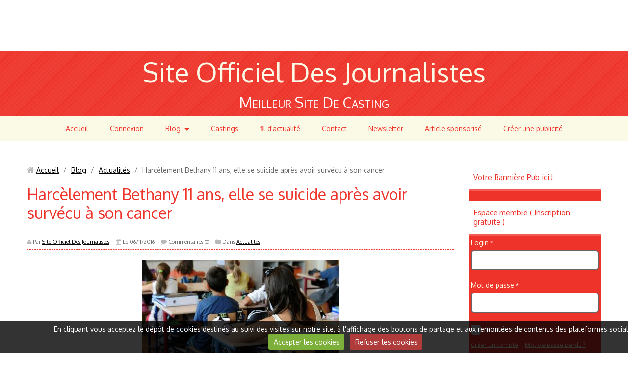

--- FILE ---
content_type: text/html; charset=UTF-8
request_url: https://www.siteofficieldesjournalistes.com/blog/actualite/harcelement-bethany-11-ans-elle-se-suicide-apres-avoir-survecu-a-son-cancer.html
body_size: 60496
content:
<!DOCTYPE html>
<html lang="fr">

    <head>
        <title>Harcèlement Bethany 11 ans, elle se suicide après avoir survécu à son cancer</title>
        
        <!-- easy_bootstrap / chili -->
<meta http-equiv="content-type" content="text/html; charset=utf-8">
  <link rel="alternate" type="application/rss+xml" href="https://www.siteofficieldesjournalistes.com/blog/do/rss.xml" />
  <meta name="twitter:title" content="Harcèlement Bethany 11 ans, elle se suicide après avoir survécu à son cancer"/>
  <meta property="og:title" content="Harcèlement Bethany 11 ans, elle se suicide après avoir survécu à son cancer"/>
  <meta property="og:url" content="https://www.siteofficieldesjournalistes.com/blog/actualite/harcelement-bethany-11-ans-elle-se-suicide-apres-avoir-survecu-a-son-cancer.html"/>
  <meta property="og:type" content="article"/>
  <meta name="description" content="Bethany Thompson, 11 ans s’est tuée à l’aide d’une arme à feu après des moqueries incessantes sur son sourire, séquelle de sa lutte contre le cancer."/>
  <meta name="twitter:description" content="Bethany Thompson, 11 ans s’est tuée à l’aide d’une arme à feu après des moqueries incessantes sur son sourire, séquelle de sa lutte contre le cancer."/>
  <meta property="og:description" content="Bethany Thompson, 11 ans s’est tuée à l’aide d’une arme à feu après des moqueries incessantes sur son sourire, séquelle de sa lutte contre le cancer."/>
  <meta name="keywords" content="Bethany Thompson,Harcèlement,école,lutte contre le cancer,moqueries,incessantes,"/>
  <link rel="image_src" href="https://www.siteofficieldesjournalistes.com/medias/images/bethany-thompson-1.jpeg"/>
  <meta property="og:image" content="https://www.siteofficieldesjournalistes.com/medias/images/bethany-thompson-1.jpeg"/>
  <meta name="twitter:image" content="https://www.siteofficieldesjournalistes.com/medias/images/bethany-thompson-1.jpeg"/>
  <meta name="twitter:card" content="summary_large_image"/>
  <link rel="canonical" href="https://www.siteofficieldesjournalistes.com/blog/actualite/harcelement-bethany-11-ans-elle-se-suicide-apres-avoir-survecu-a-son-cancer.html">

<meta name="msvalidate.01" content="5F3537B72D81F41909BF4C7EEE1160F7">

<meta name="google-site-verification" content="1kkV_ZtUE_u_dOSDdE81SphD-vRoG8GlCl2xScsVAaI">

<meta name="generator" content="e-monsite (e-monsite.com)">



<meta name="viewport" content="width=device-width, initial-scale=1.0, maximum-scale=1.0, user-scalable=no">
<!--[if IE]>
<meta http-equiv="X-UA-Compatible" content="IE=edge">
<![endif]-->

<link rel="icon" href="https://www.siteofficieldesjournalistes.com/medias/site/favicon/main-victoire-aplication-1.jpg">

<link rel="apple-touch-icon" sizes="114x114" href="https://www.siteofficieldesjournalistes.com/medias/site/mobilefavicon/main-5.jpg?fx=c_114_114" />
<link rel="apple-touch-icon" sizes="72x72" href="https://www.siteofficieldesjournalistes.com/medias/site/mobilefavicon/main-5.jpg?fx=c_72_72" />
<link rel="apple-touch-icon" href="https://www.siteofficieldesjournalistes.com/medias/site/mobilefavicon/main-5.jpg?fx=c_57_57" />
<link rel="apple-touch-icon-precomposed" href="https://www.siteofficieldesjournalistes.com/medias/site/mobilefavicon/main-5.jpg?fx=c_57_57" />



<meta name="google-site-verification" content="1kkV_ZtUE_u_dOSDdE81SphD-vRoG8GlCl2xScsVAaI" />



        <link href="https://fonts.googleapis.com/css?family=Oxygen&Electrolize:400,700&display=swap" rel="stylesheet">
        <link href="//www.siteofficieldesjournalistes.com/themes/combined.css?v=6_1543914175_229" rel="stylesheet">
        <!--[if IE 7]>
        <link href="//www.siteofficieldesjournalistes.com/medias/static/themes/bootstrap/css/font-awesome-ie7.min.css" rel="stylesheet">
        <![endif]-->
        
        <script src="//www.siteofficieldesjournalistes.com/themes/combined.js?v=6_1543914175_229"></script>

             <script src="//www.siteofficieldesjournalistes.com/medias/static/jqueryCuttr/jquery.cookie.js"></script>
    <script src="//www.siteofficieldesjournalistes.com/medias/static/jqueryCuttr/jquery.cookiecuttr.js"></script>
    <script>
    $(document).ready(function(){
        $.cookieCuttr({
            cookieNotificationLocationBottom : true,
            cookieDeclineButton : true,
            cookieResetButton : false,
            cookieAcceptButtonText :'Accepter\u0020les\u0020cookies',
            cookieDeclineButtonText :'Refuser\u0020les\u0020cookies',
            cookieResetButtonText : 'R\u00E9initialiser\u0020les\u0020cookies',
            cookieAnalyticsMessage : 'En\u0020cliquant\u0020vous\u0020acceptez\u0020le\u0020d\u00E9p\u00F4t\u0020de\u0020cookies\u0020destin\u00E9s\u0020au\u0020suivi\u0020des\u0020visites\u0020sur\u0020notre\u0020site,\u0020\u00E0\u0020l\u0027affichage\u0020des\u0020boutons\u0020de\u0020partage\u0020et\u0020aux\u0020remont\u00E9es\u0020de\u0020contenus\u0020des\u0020plateformes\u0020sociales.',
            cookieWhatAreLinkText : ''      
        });
    });
    </script>
        
        <!-- Le HTML5 shim, for IE6-8 support of HTML5 elements -->
        <!--[if lt IE 9]>
        <script src="//www.siteofficieldesjournalistes.com/medias/static/themes/bootstrap/js/html5shiv.js"></script>
        <![endif]--> 
        <!-- <script src="//www.siteofficieldesjournalistes.com/medias/static/themes/easy_bootstrap/plugins.js"></script> -->
       
                
        <script async src="https://www.googletagmanager.com/gtag/js?id=G-4VN4372P6E"></script>
<script>
    window.dataLayer = window.dataLayer || [];
    function gtag(){dataLayer.push(arguments);}
    
    gtag('consent', 'default', {
        'ad_storage': 'denied',
        'analytics_storage': 'denied'
    });
    
    gtag('js', new Date());
    gtag('config', 'G-4VN4372P6E');
</script>

        
    <!-- Global site tag (gtag.js) -->
        <script async src="https://www.googletagmanager.com/gtag/js?id=UA-58175441-1"></script>
        <script>
        window.dataLayer = window.dataLayer || [];
        function gtag(){dataLayer.push(arguments);}

gtag('consent', 'default', {
            'ad_storage': 'denied',
            'analytics_storage': 'denied'
        });
        gtag('set', 'allow_ad_personalization_signals', false);
                gtag('js', new Date());
        gtag('config', 'UA-58175441-1');
    </script>
    </head>
    
    <body id="blog_run_actualite" class="default nohdp">
        <div id="ad_website_top" class="user-ad">
    <script type="text/javascript"><!--
    google_ad_client = "pub-9722186176027693";
    google_ad_width = 728;
    google_ad_height = 90;
    google_ad_format = "728x90_as";
    google_ad_type = "text_image";
    //--></script>
    <script type="text/javascript" src="https://pagead2.googlesyndication.com/pagead/show_ads.js">;</script>
</div>
        
         
 		<!-- les drapeau sur mobile --> 
        	<div class="visible-phone">
            	        	</div>
        <!-- /les drapeau sur mobile --> 
        
<!-- Si menu au dessus du header -->            
        <!-- /Si menu au dessus du header -->         
    
        <header id="header">
        	<!-- Si le header = le container --> 
        	            <div class="clearfix" >
                        <!-- /Si le header = le container --> 
            
            	<!-- Si les drapeau sont en haut du header --> 
            	                <div class="hidden-phone">
                                </div>
                                <!-- /Si les drapeau sont en haut du header --> 
                
                <!-- Si barre de recherche active --> 
                                <!-- /Si barre de recherche active --> 
                
                                
                                    
                                       
                        <p class="brand">                        
                            <a href="https://www.siteofficieldesjournalistes.com/">Site Officiel Des  Journalistes</a>
                        </p>     
                                        
                                            <p class="subtitle">Meilleur Site De Casting</p>
                                	                
                <!-- ********** EMPLACEMENT DU SLIDER ********** -->
                                <!-- ********** EMPLACEMENT DU SLIDER ********** -->
                
                                    
                                    
                
                <!-- Si les drapeau sont en bas du header --> 
                                <!-- /Si les drapeau sont en bas du header -->
             
             <!-- Si le header = le container --> 
            <!--   --> 
            <!-- / Si le header = le container --> 
        </header>
        
<!-- Si menu au dessous du header -->            
                <nav class="navbar  fixed">
                            
                <!-- Si barre de recherche active --> 
                                <!-- /Si barre de recherche active --> 
                
                <div class="navbar-inner">
                    <a class="btn-navbar" data-toggle="collapse" data-target=".nav-collapse">
                        <i class="icon icon-reorder icon-2x"></i>
                    </a>
                    <div class="nav-collapse collapse">
                       <ul class="nav nav-list">
         <li class="nav-item-1">
         <a class="nav-link " href="https://www.siteofficieldesjournalistes.com/" >Accueil</a>
               </li>
            <li class="nav-item-2">
         <a class="nav-link " href="http://www.siteofficieldesjournalistes.com/members/account/" >Connexion</a>
               </li>
            <li class="nav-item-3 dropdown">
         <a class="nav-link  dropdown-toggle" href="https://www.siteofficieldesjournalistes.com/blog/" >Blog</a>
                  <ul class="dropdown-menu">
                           <li>
                  <a href="https://www.siteofficieldesjournalistes.com/blog/casting/">Castings a la une</a>
                              </li>
                           <li>
                  <a href="https://www.siteofficieldesjournalistes.com/blog/article-sponsorise/">Article sponsorisé</a>
                              </li>
                           <li>
                  <a href="https://www.siteofficieldesjournalistes.com/blog/actualite/">Actualités</a>
                              </li>
                           <li>
                  <a href="https://www.siteofficieldesjournalistes.com/blog/insolite/">Insolite</a>
                              </li>
                           <li>
                  <a href="https://www.siteofficieldesjournalistes.com/blog/mystere-paranormal-1/">Mystère Paranormal</a>
                              </li>
                           <li>
                  <a href="https://www.siteofficieldesjournalistes.com/blog/horoscope/">Horoscope</a>
                              </li>
                        </ul>
               </li>
            <li class="nav-item-4">
         <a class="nav-link " href="https://www.siteofficieldesjournalistes.com/castings/" >Castings</a>
               </li>
            <li class="nav-item-5">
         <a class="nav-link " href="http://www.siteofficieldesjournalistes.com/pages/fil-d-actualite.html" >fil d'actualité</a>
               </li>
            <li class="nav-item-6">
         <a class="nav-link " href="http://www.siteofficieldesjournalistes.com/contact/contact.html" >Contact</a>
               </li>
            <li class="nav-item-7">
         <a class="nav-link " href="http://www.siteofficieldesjournalistes.com/newsletters/" >Newsletter</a>
               </li>
            <li class="nav-item-8">
         <a class="nav-link " href="https://www.siteofficieldesjournalistes.com/blog/article-sponsorise/" >Article sponsorisé</a>
               </li>
            <li class="nav-item-9">
         <a class="nav-link " href="http://www.siteofficieldesjournalistes.com/pages/votre-publicite.html" >Créer une publicité</a>
               </li>
         </ul>

                    </div>
                </div>


                    </nav>
        	<!-- Si menu fixe -->  
                        <div class="navbar-affix-clone"></div>
             
            <!-- /Si menu fixe -->    
        <!-- /Si menu au dessous du header -->   
        
        
        <div id="main-area" class="main">
            <div class="container">
            
<!-- Si menu dans le main -->            
        <!-- /Si menu dans le main --> 
            
            
                <div class="row-fluid">
                
<!-- menuleft -->                 
                    <!-- /menuleft -->  

<!-- menuright si "on_left" -->                 
                    <!-- /menuright si "on_left" -->                    
                    
            
                    <div class="span9 content" id="content-area">
                                                       <ul class="breadcrumb hidden-phone">
                  <li>
            <i class="icon icon-home"></i> <a href="https://www.siteofficieldesjournalistes.com/" title="Site Officiel Des  Journalistes">Accueil</a> <span class="divider">/</span>
         </li>
                        <li>
            <a href="https://www.siteofficieldesjournalistes.com/blog/" title="Blog">Blog</a> <span class="divider">/</span>
        </li>
                        <li>
            <a href="https://www.siteofficieldesjournalistes.com/blog/actualite/" title="S.O.D.J Actualités">Actualités</a> <span class="divider">/</span>
        </li>
                        <li class="active">
            Harcèlement Bethany 11 ans, elle se suicide après avoir survécu à son cancer
         </li>
            </ul>
                                                
                                                
                                                <div class="view view-blog" id="view-item" data-category="actualite">
        <h1 class="view-title">Harcèlement Bethany 11 ans, elle se suicide après avoir survécu à son cancer</h1>
    <ul class="inline item-infos">
                <li><i class="icon icon-user"></i> Par  
                <a href="https://www.siteofficieldesjournalistes.com/blog/do/author/4e8206b777396fde4dbcbf37" rel="author">Site Officiel Des Journalistes</a>
                </li>
                <li>
            <i class="icon icon-calendar"></i> Le 06/11/2016
                    </li>
                <li><i class="icon icon-comment"></i> 
                    Commentaires <small>(0)</small>
                </li>
                        <li><i class="icon icon-folder-close"></i> Dans <a href="https://www.siteofficieldesjournalistes.com/blog/actualite/" title="">Actualités</a></li>
            </ul>
    <div class="clearfix">
         <p itemprop="description" style="text-align: center;"><img alt="Bethany thompson 1" height="225" src="http://www.siteofficieldesjournalistes.com/medias/images/bethany-thompson-1.jpeg?fx=r_400_400" width="400" /></p>

<p itemprop="description">Bethany Thompson, 11 ans s&rsquo;est tu&eacute;e &agrave; l&rsquo;aide d&rsquo;une arme &agrave; feu apr&egrave;s des moqueries incessantes sur son sourire, s&eacute;quelle de sa lutte contre le cancer.</p>

        </div>
                         <div id="rows-" class="rows clearfix" data-total-pages="1" data-current-page="1">
                				
        	<div  class="row-container page_1">
        		<div class="row-content">
        			                        			    <div class="row">
					                                                                                
                                                                                                                            
                                                                        
						                                                        
							            				<div class="column self-stretch" style="width:100%">
            					<div class="column-content">            							<script async src="//pagead2.googlesyndication.com/pagead/js/adsbygoogle.js"></script>
<!-- Adaptable -->
<ins class="adsbygoogle"
     style="display:block"
     data-ad-client="ca-pub-9722186176027693"
     data-ad-slot="7686052414"
     data-ad-format="auto"></ins>
<script>
(adsbygoogle = window.adsbygoogle || []).push({});
</script>

            						            					</div>
            				</div>
													 
					        			</div>
                            		</div>
        	</div>
			 
			 
                				
        	<div  class="row-container page_1">
        		<div class="row-content">
        			                        			    <div class="row">
					                                                                                
                                                                                                                            
                                                                        
						                                                        
							            				<div class="column self-stretch" style="width:100%">
            					<div class="column-content">            							<div class="clearfix">
<p>La jeune am&eacute;ricaine&nbsp;de l&rsquo;Ohio a mis fin &agrave; ses jours avec une arme &agrave; feu,relaient les m&eacute;dias &eacute;tats-uniens.&nbsp;</p>

<p>Touch&eacute;e par une tumeur au cerveau, Bethany Thompson avait subi une op&eacute;ration chirurgicale huit ans plus t&ocirc;t. Celle-ci lui avait endommag&eacute;e les nerfs du visage, l&rsquo;emp&ecirc;chant de sourire normalement.</p>

<h3>Les moqueries de l&#39;&eacute;cole</h3>

<p>Ses parents, divorc&eacute;s, se disent persuad&eacute;s que les moqueries &agrave; l&rsquo;&eacute;cole l&rsquo;ont pouss&eacute; &agrave; se suicider, le 19 octobre. Leur fille avait fait part de ses intentions &agrave; sa meilleure amie, peu avant dans le bus de retour de l&rsquo;&eacute;cole.</p>

<blockquote>
<p>&quot;Elle lui a dit qu&rsquo;elle l&rsquo;aimait et qu&rsquo;elle serait sa meilleure amie pour la vie. Mais qu&rsquo;elle allait se suicider quand elle rentrerait chez elle&quot;.</p>
</blockquote>

<p>Bethany Thompson s&rsquo;est alors empar&eacute;e d&rsquo;une arme &agrave; feu avant de la retourner contre elle.</p>

</div>
            						            					</div>
            				</div>
													 
					        			</div>
                            		</div>
        	</div>
			 
			 
</div>

                     
        <p class="tag-line">
        <a href="https://www.siteofficieldesjournalistes.com/blog/do/tag/incessantes/" class="tag">incessantes</a>
        <a href="https://www.siteofficieldesjournalistes.com/blog/do/tag/ecole/" class="tag">école</a>
        <a href="https://www.siteofficieldesjournalistes.com/blog/do/tag/harcelement/" class="tag">harcèlement</a>
        <a href="https://www.siteofficieldesjournalistes.com/blog/do/tag/bethany-thompson/" class="tag">Bethany Thompson</a>
        <a href="https://www.siteofficieldesjournalistes.com/blog/do/tag/lutte-contre-le-cancer/" class="tag">lutte contre le cancer</a>
        <a href="https://www.siteofficieldesjournalistes.com/blog/do/tag/moqueries/" class="tag">moqueries</a>
        </p>
        
        
        <div class="related-blogposts">
        <h2>Articles similaires</h2>
        <div class="items-container">
                                <div class="item item-blog media" data-category="actualite">
                <div class="media-body">
            <h3 class="media-heading"><a href="https://www.siteofficieldesjournalistes.com/blog/actualite/alerte-une-fillette-de-10-ans-victime-d-une-tentative-d-enlevement-pres-de-l-ecole-des-herbures.html">ALERTE : Une fillette de 10 ans victime d’une tentative d’enlèvement près de l’école des Herbures</a></h3>
                            <p>Une tentative d’enlèvement sur une fillette de 10 ans aurait eu lieu ce vendredi matin sur le trajet du bus de ramassage menant à l’école des Herbures, à Saint-Nabord.</p>         
                    </div>
    </div>
                                <div class="item item-blog media" data-category="actualite">
                <div class="media-body">
            <h3 class="media-heading"><a href="https://www.siteofficieldesjournalistes.com/blog/actualite/un-garcon-de-10-ans-a-ete-soumis-a-un-interrogatoire-policier-pour-une-faute-d-anglais.html">Un garçon de 10 ans a été soumis à un interrogatoire policier pour une faute d'anglais</a></h3>
                            <p>Un petit garçon de 10 ans a été soumis à un interrogatoire policier pour avoir écrit en classe "je vis dans une maison terroriste" quand il voulait dire "je vis dans une maison mitoyenne" ou "terraced house" en anglais</p>         
                    </div>
    </div>
                    </div>
    </div>
                
    

<div class="plugins">
               <div id="social-4e8206b7a4096fde4dbc94e8" class="plugin" data-plugin="social">
            <script type="text/javascript"> 
            if(jQuery.cookie('cc_cookie_accept') == "cc_cookie_accept"){ 
               var script = document.createElement('script');        
               var div = document.createElement('div');               
               var container = document.getElementById("social-4e8206b7a4096fde4dbc94e8");
               
               script.src = "//s7.addthis.com/js/300/addthis_widget.js#pubid=ra-5e00795ac3341b4e";
               div.classList.add("addthis_inline_share_toolbox");
               
               container.append(script);
               container.append(div);         
            }           
        </script>
       
</div>    
           <div class="plugin plugin-rating">
   <form action="https://www.siteofficieldesjournalistes.com/blog/actualite/harcelement-bethany-11-ans-elle-se-suicide-apres-avoir-survecu-a-son-cancer.html" method="post">
   <ul class="rating-list">
         <li class="note-off">
         <label for="rating1" title="1 / 5">1</label>
         <input type="radio" name="note" id="rating1" value="1"/>
      </li>
         <li class="note-off">
         <label for="rating2" title="2 / 5">2</label>
         <input type="radio" name="note" id="rating2" value="2"/>
      </li>
         <li class="note-off">
         <label for="rating3" title="3 / 5">3</label>
         <input type="radio" name="note" id="rating3" value="3"/>
      </li>
         <li class="note-off">
         <label for="rating4" title="4 / 5">4</label>
         <input type="radio" name="note" id="rating4" value="4"/>
      </li>
         <li class="note-off">
         <label for="rating5" title="5 / 5">5</label>
         <input type="radio" name="note" id="rating5" value="5"/>
      </li>
      </ul>
   <p class="rating-infos">
            Aucune note. Soyez le premier à attribuer une note !
      </p>
   </form>
</div>
    
                                                      
                    <div class="plugin plugin-comment-add" id="comment-add">
    <h3>Ajouter un commentaire</h3>
    
    <form method="post" action="https://www.siteofficieldesjournalistes.com/blog/actualite/harcelement-bethany-11-ans-elle-se-suicide-apres-avoir-survecu-a-son-cancer.html#comment-add">
            
                <div class="control-group required">
            <label for="comment_field_name" class="control-label">Nom</label>
            <div class="controls">
                <input  type="text" name="name" id="comment_field_name" class="input-block-level" value=""/>
            </div>
        </div>
        
        <div class="control-group">
            <label for="comment_field_email" class="control-label">E-mail</label>
            <div class="controls">
                <input  type="text" name="email" id="comment_field_email" class="input-block-level" value=""/>
            </div>
        </div>
        
        <div class="control-group">
            <label for="comment_field_url" class="control-label">Site Internet</label>
            <div class="controls">
                <input  type="text" name="web" id="comment_field_url" class="input-block-level" value=""/>
            </div>
        </div>
                
        <div class="control-group required">
            <label for="comment_field_message" class="control-label">Message</label>
            <div class="controls">
                <div class="btn-group nav-text-icons" data-target="comment_field_message">
    <a class="btn btn-small" title="Gras" href="javascript:void(0);" data-tag="[b]"><i class="icon-bold"></i></a>
    <a class="btn btn-small" title="Italique" href="javascript:void(0);" data-tag="[i]"><i class="icon-italic"></i></a>
    <a class="btn btn-small" title="Souligné" href="javascript:void(0);" data-tag="[u]"><i class="icon-underline"></i></a>
    <a class="btn btn-small" title="Taille du texte" href="javascript:void(0);" data-modal="size"><i class="icon-text-height"></i></a>
    <div class="btn-group">
        <a class="btn btn-small dropdown-toggle" title="Couleur du texte" href="#" data-toggle="dropdown"><i class="icon-tint"></i></a>
        <div class="dropdown-menu control-text-format-colors">
            <span style="background-color:#fefe33"></span>
            <span style="background-color:#fbbc03"></span>
            <span style="background-color:#fb9902"></span>
            <span style="background-color:#fd5308"></span>
            <span style="background-color:#fe2712"></span>
            <span style="background-color:#a7194b"></span>
            <span style="background-color:#8601af"></span>
            <span style="background-color:#3d01a4"></span>
            <span style="background-color:#0247fe"></span>
            <span style="background-color:#0392ce"></span>
            <span style="background-color:#66b032"></span>
            <span style="background-color:#d0ea2b"></span>
            <span style="background-color:#fff"></span>
            <span style="background-color:#ccc"></span>
            <span style="background-color:#999"></span>
            <span style="background-color:#666"></span>
            <span style="background-color:#333"></span>
            <span style="background-color:#000"></span>
            <div class="control-group">
                <div class="input-append">
                    <input type="text" class="control-text-format-colors-input" maxlength="7" value="" placeholder="#000000" data-exclude-validation="true">
                    <button class="btn btn-primary" type="button"><i class="icon-ok"></i></button>
                </div>
            </div>
        </div>
    </div>
    <a class="btn btn-small" title="Citation" href="javascript:void(0);" data-modal="quote"><i class="icon-quote-right"></i></a>
    <a class="btn btn-small" title="Texte centré" href="javascript:void(0);" data-tag="[center]"><i class="icon-align-center"></i></a>
    <a class="btn btn-small" title="Lien" href="javascript:void(0);" data-modal="url"><i class="icon-link"></i></a>
    <a class="btn btn-small" title="Texte caché" href="javascript:void(0);" data-modal="spoiler"><i class="icon-eye-close"></i></a>
    <a class="btn btn-small" title="Image" href="javascript:void(0);" data-modal="img"><i class="icon-picture"></i></a>
    <a class="btn btn-small" title="Vidéo" href="javascript:void(0);" data-modal="video"><i class="icon-film"></i></a>
        <a class="btn btn-small hidden-phone" title="Émoticônes" href="javascript:void(0);"data-toggle="smileys"><i class="icon-smile"></i></a>
        <a class="btn btn-small" href="javascript:void(0);" data-toggle="preview"><i class="icon-ok"></i> Aperçu</i></a>
</div>                <textarea name="comment" rows="10" cols="1" id="comment_field_message" class="input-block-level" title="Message"></textarea>                     
            </div>
        </div>
                    <div class="smiley-container control-group hidden-phone hide">
    <div class="controls">
                  <a class="smiley" rel=":1:" href="javascript:void(0);"><img src="//www.siteofficieldesjournalistes.com/medias/static/themes/smileys/1.png" alt=""/></a>
                  <a class="smiley" rel=":2:" href="javascript:void(0);"><img src="//www.siteofficieldesjournalistes.com/medias/static/themes/smileys/2.png" alt=""/></a>
                  <a class="smiley" rel=":3:" href="javascript:void(0);"><img src="//www.siteofficieldesjournalistes.com/medias/static/themes/smileys/3.png" alt=""/></a>
                  <a class="smiley" rel=":4:" href="javascript:void(0);"><img src="//www.siteofficieldesjournalistes.com/medias/static/themes/smileys/4.png" alt=""/></a>
                  <a class="smiley" rel=":5:" href="javascript:void(0);"><img src="//www.siteofficieldesjournalistes.com/medias/static/themes/smileys/5.png" alt=""/></a>
                  <a class="smiley" rel=":6:" href="javascript:void(0);"><img src="//www.siteofficieldesjournalistes.com/medias/static/themes/smileys/6.png" alt=""/></a>
                  <a class="smiley" rel=":7:" href="javascript:void(0);"><img src="//www.siteofficieldesjournalistes.com/medias/static/themes/smileys/7.png" alt=""/></a>
                  <a class="smiley" rel=":8:" href="javascript:void(0);"><img src="//www.siteofficieldesjournalistes.com/medias/static/themes/smileys/8.png" alt=""/></a>
                  <a class="smiley" rel=":9:" href="javascript:void(0);"><img src="//www.siteofficieldesjournalistes.com/medias/static/themes/smileys/9.png" alt=""/></a>
                  <a class="smiley" rel=":10:" href="javascript:void(0);"><img src="//www.siteofficieldesjournalistes.com/medias/static/themes/smileys/10.png" alt=""/></a>
                  <a class="smiley" rel=":11:" href="javascript:void(0);"><img src="//www.siteofficieldesjournalistes.com/medias/static/themes/smileys/11.png" alt=""/></a>
                  <a class="smiley" rel=":12:" href="javascript:void(0);"><img src="//www.siteofficieldesjournalistes.com/medias/static/themes/smileys/12.png" alt=""/></a>
                  <a class="smiley" rel=":13:" href="javascript:void(0);"><img src="//www.siteofficieldesjournalistes.com/medias/static/themes/smileys/13.png" alt=""/></a>
                  <a class="smiley" rel=":14:" href="javascript:void(0);"><img src="//www.siteofficieldesjournalistes.com/medias/static/themes/smileys/14.png" alt=""/></a>
                  <a class="smiley" rel=":15:" href="javascript:void(0);"><img src="//www.siteofficieldesjournalistes.com/medias/static/themes/smileys/15.png" alt=""/></a>
                  <a class="smiley" rel=":16:" href="javascript:void(0);"><img src="//www.siteofficieldesjournalistes.com/medias/static/themes/smileys/16.png" alt=""/></a>
                  <a class="smiley" rel=":17:" href="javascript:void(0);"><img src="//www.siteofficieldesjournalistes.com/medias/static/themes/smileys/17.png" alt=""/></a>
                  <a class="smiley" rel=":18:" href="javascript:void(0);"><img src="//www.siteofficieldesjournalistes.com/medias/static/themes/smileys/18.png" alt=""/></a>
                  <a class="smiley" rel=":19:" href="javascript:void(0);"><img src="//www.siteofficieldesjournalistes.com/medias/static/themes/smileys/19.png" alt=""/></a>
                  <a class="smiley" rel=":20:" href="javascript:void(0);"><img src="//www.siteofficieldesjournalistes.com/medias/static/themes/smileys/20.png" alt=""/></a>
                  <a class="smiley" rel=":21:" href="javascript:void(0);"><img src="//www.siteofficieldesjournalistes.com/medias/static/themes/smileys/21.png" alt=""/></a>
                  <a class="smiley" rel=":22:" href="javascript:void(0);"><img src="//www.siteofficieldesjournalistes.com/medias/static/themes/smileys/22.png" alt=""/></a>
                  <a class="smiley" rel=":23:" href="javascript:void(0);"><img src="//www.siteofficieldesjournalistes.com/medias/static/themes/smileys/23.png" alt=""/></a>
                  <a class="smiley" rel=":24:" href="javascript:void(0);"><img src="//www.siteofficieldesjournalistes.com/medias/static/themes/smileys/24.png" alt=""/></a>
                  <a class="smiley" rel=":25:" href="javascript:void(0);"><img src="//www.siteofficieldesjournalistes.com/medias/static/themes/smileys/25.png" alt=""/></a>
                  <a class="smiley" rel=":26:" href="javascript:void(0);"><img src="//www.siteofficieldesjournalistes.com/medias/static/themes/smileys/26.png" alt=""/></a>
                  <a class="smiley" rel=":27:" href="javascript:void(0);"><img src="//www.siteofficieldesjournalistes.com/medias/static/themes/smileys/27.png" alt=""/></a>
                  <a class="smiley" rel=":28:" href="javascript:void(0);"><img src="//www.siteofficieldesjournalistes.com/medias/static/themes/smileys/28.png" alt=""/></a>
                  <a class="smiley" rel=":29:" href="javascript:void(0);"><img src="//www.siteofficieldesjournalistes.com/medias/static/themes/smileys/29.png" alt=""/></a>
                  <a class="smiley" rel=":30:" href="javascript:void(0);"><img src="//www.siteofficieldesjournalistes.com/medias/static/themes/smileys/30.png" alt=""/></a>
                  <a class="smiley" rel=":31:" href="javascript:void(0);"><img src="//www.siteofficieldesjournalistes.com/medias/static/themes/smileys/31.png" alt=""/></a>
                  <a class="smiley" rel=":32:" href="javascript:void(0);"><img src="//www.siteofficieldesjournalistes.com/medias/static/themes/smileys/32.png" alt=""/></a>
                  <a class="smiley" rel=":33:" href="javascript:void(0);"><img src="//www.siteofficieldesjournalistes.com/medias/static/themes/smileys/33.png" alt=""/></a>
                  <a class="smiley" rel=":34:" href="javascript:void(0);"><img src="//www.siteofficieldesjournalistes.com/medias/static/themes/smileys/34.png" alt=""/></a>
                  <a class="smiley" rel=":35:" href="javascript:void(0);"><img src="//www.siteofficieldesjournalistes.com/medias/static/themes/smileys/35.png" alt=""/></a>
                  <a class="smiley" rel=":36:" href="javascript:void(0);"><img src="//www.siteofficieldesjournalistes.com/medias/static/themes/smileys/36.png" alt=""/></a>
                  <a class="smiley" rel=":37:" href="javascript:void(0);"><img src="//www.siteofficieldesjournalistes.com/medias/static/themes/smileys/37.png" alt=""/></a>
                  <a class="smiley" rel=":38:" href="javascript:void(0);"><img src="//www.siteofficieldesjournalistes.com/medias/static/themes/smileys/38.png" alt=""/></a>
                  <a class="smiley" rel=":39:" href="javascript:void(0);"><img src="//www.siteofficieldesjournalistes.com/medias/static/themes/smileys/39.png" alt=""/></a>
            </div>
</div>                             <div class="control-group required">
    <label class="control-label">Anti-spam</label>
    <div class="controls">
        <link href="//www.siteofficieldesjournalistes.com/medias/static/icon-captcha/css/icon-captcha.min.css" rel="stylesheet" />
        <script src="//www.siteofficieldesjournalistes.com/medias/static/icon-captcha/js/icon-captcha.min.js"></script>
        <div class="captcha-holder">&nbsp;</div>
        
        <script>
        $('.captcha-holder').iconCaptcha({
            captchaAjaxFile: '//www.siteofficieldesjournalistes.com/sessions/iconcaptcha',
            captchaMessages: {
                header: "S\u00E9lectionnez\u0020l\u0027image\u0020visible\u0020le\u0020moins\u0020de\u0020fois",
                correct: {
                    top: "Correct",
                    bottom: "Vous\u0020n\u0027\u00EAtes\u0020pas\u0020un\u0020robot"
                },
                incorrect: {
                    top: "Erreur",
                    bottom: "Vous\u0020avez\u0020s\u00E9lectionn\u00E9\u0020la\u0020mauvaise\u0020image"
                }
            }
        });
        </script>
    </div>
</div>  
      
        <div class="form-actions">
            <input type="submit" value="Ajouter" name="s" class="btn btn-primary"/>
        </div>
    </form>
</div>                                        </div>
</div>
                    </div>


<!-- menuleft si "on_right" -->                 
                    <!-- /menuleft -->                    
<!-- menuright -->         
                                            <div class="span3 sidebar" id="sidebar-two">
                                                                                                                                                       
                                                                                                                                                                    
                                <div class="widget widget_image_single">
                                        
            <p class="widget-title">
        
            <a href="http://www.siteofficieldesjournalistes.com/pages/votre-publicite.html">
        
            Votre Bannière Pub ici !
          

            </a>
    
            </p>
    
                                                                    </div>
                                                                                        
                                                                                                                                                                                                
                                <div class="widget widget_member">
                                        
            <p class="widget-title">
        
        
            Espace membre ( Inscription gratuite )
          

    
            </p>
    
                                                                            <div>
                                            <div class="widget-content">
                                                <form method="post" action="https://www.siteofficieldesjournalistes.com/members/connect">
    <div class="control-group required">
        <label for="widget_field_login" class="control-label">Login</label>
        <div class="controls">
            <input type="text" name="username" id="widget_field_login" class="input-block-level" value="">
        </div>
    </div>
    <div class="control-group required">
        <label for="widget_field_password" class="control-label">Mot de passe</label>
        <div class="controls">
            <input type="password" name="passwd" id="widget_field_password" class="input-block-level" value="">
        </div>
    </div>
    <div class="control-group">
        <div class="controls">
            <label for="widget_rememberme" class="checkbox">
                <input type="checkbox" name="rememberme" value="1" id="widget_rememberme">
                Rester connecté
            </label>
        </div>
    </div>
    <div class="control-group">
        <div class="controls">
        <small>
                        <a href="https://www.siteofficieldesjournalistes.com/members/subscribe">Créer un compte</a>&nbsp;|&nbsp;
                        <a href="https://www.siteofficieldesjournalistes.com/members/passwordlost">Mot de passe perdu ?</a>
        </small>
        </div>
    </div>
    <div class="form-actions">
        <input type="submit" value="Valider" name="s" class="btn btn-primary">    
    </div>
</form>

                                            </div>
                                        </div>
                                                                    </div>
                                                                                        
                                                                                                                                                                                                
                                <div class="widget widget_htmltext">
                                        
            <p class="widget-title">
        
        
            Recherche un Casting
          

    
            </p>
    
                                                                            <div>
                                            <div class="widget-content">
                                                <form action="http://www.google.fr" id="cse-search-box" target="_blank">
  <div>
    <input type="hidden" name="cx" value="partner-pub-9722186176027693:8588559211" />
    <input type="hidden" name="ie" value="UTF-8" />
    <input type="text" name="q" size="55" />
    <input type="submit" name="sa" value="Rechercher" />
  </div>
</form>

<script type="text/javascript" src="http://www.google.fr/coop/cse/brand?form=cse-search-box&amp;lang=fr"></script>



                                            </div>
                                        </div>
                                                                    </div>
                                                                                        
                                                                                                                                                                                                
                                <div class="widget widget_page_category">
                                        
            <p class="widget-title">
        
        
            Menu
          

    
            </p>
    
                                                                            <div>
                                            <div class="widget-content">
                                                            <ul class="nav nav-list" data-module="pages">
                                    <li data-category="annonceur">
                <a href="https://www.siteofficieldesjournalistes.com/pages/annonceur/">Annonceur
                 <small class="badge">2</small>                </a>
                            </li>
                            
                                    <li>
                <a href="https://www.siteofficieldesjournalistes.com/pages/info-sur-le-site.html">Info sur le site</a>
            </li>
                        <li>
                <a href="https://www.siteofficieldesjournalistes.com/pages/fil-d-actualite.html">fil d'actualité</a>
            </li>
                        <li>
                <a href="https://www.siteofficieldesjournalistes.com/pages/votre-publicite.html">Créer une publicité</a>
            </li>
                                </ul>
    

                                            </div>
                                        </div>
                                                                    </div>
                                                                                        
                                                                                                                                                                                                
                                <div class="widget widget_blogpost_categories">
                                        
            <p class="widget-title">
        
        
            Blog
          

    
            </p>
    
                                                                            <div>
                                            <div class="widget-content">
                                                
<ul class="nav nav-list" data-module="blog">
   <li><a href="https://www.siteofficieldesjournalistes.com/blog/casting/" data-category="casting">Castings a la une</a></li>
   <li><a href="https://www.siteofficieldesjournalistes.com/blog/article-sponsorise/" data-category="article-sponsorise">Article sponsorisé</a></li>
   <li><a href="https://www.siteofficieldesjournalistes.com/blog/actualite/" data-category="actualite">Actualités</a></li>
   <li><a href="https://www.siteofficieldesjournalistes.com/blog/insolite/" data-category="insolite">Insolite</a></li>
   <li><a href="https://www.siteofficieldesjournalistes.com/blog/mystere-paranormal-1/" data-category="mystere-paranormal-1">Mystère Paranormal</a></li>
   <li><a href="https://www.siteofficieldesjournalistes.com/blog/horoscope/" data-category="horoscope">Horoscope</a></li>
</ul>


                                            </div>
                                        </div>
                                                                    </div>
                                                                                        
                                                                                                                                                                                                
                                <div class="widget widget_forum_categories">
                                        
            <p class="widget-title">
        
        
            Castings (Catégorie)
          

    
            </p>
    
                                                                            <div>
                                            <div class="widget-content">
                                                
<ul class="nav nav-list" data-module="castings">
   <li><a href="https://www.siteofficieldesjournalistes.com/castings/castings-tf1/" data-category="castings-tf1">Castings TF1</a></li>
   <li><a href="https://www.siteofficieldesjournalistes.com/castings/castings-france-2/" data-category="castings-france-2">Castings France 2</a></li>
   <li><a href="https://www.siteofficieldesjournalistes.com/castings/castings-france-3/" data-category="castings-france-3">Castings France 3</a></li>
   <li><a href="https://www.siteofficieldesjournalistes.com/castings/castings-france-4/" data-category="castings-france-4">Castings France 4</a></li>
   <li><a href="https://www.siteofficieldesjournalistes.com/castings/castings-france-5/" data-category="castings-france-5">Castings France 5</a></li>
   <li><a href="https://www.siteofficieldesjournalistes.com/castings/castings-m6/" data-category="castings-m6">Castings M6</a></li>
   <li><a href="https://www.siteofficieldesjournalistes.com/castings/castings-nrj12/" data-category="castings-nrj12">Castings NRJ12</a></li>
   <li><a href="https://www.siteofficieldesjournalistes.com/castings/castings-w9/" data-category="castings-w9">Castings W9</a></li>
   <li><a href="https://www.siteofficieldesjournalistes.com/castings/castings-direct-8/" data-category="castings-direct-8">Castings Direct 8</a></li>
   <li><a href="https://www.siteofficieldesjournalistes.com/castings/castings-tmc/" data-category="castings-tmc">Castings TMC</a></li>
   <li><a href="https://www.siteofficieldesjournalistes.com/castings/castings-nt1/" data-category="castings-nt1">Castings NT1</a></li>
   <li><a href="https://www.siteofficieldesjournalistes.com/castings/castings-canal/" data-category="castings-canal">Castings Canal +</a></li>
   <li><a href="https://www.siteofficieldesjournalistes.com/castings/castings-cherie-25/" data-category="castings-cherie-25">Castings Chérie 25</a></li>
   <li><a href="https://www.siteofficieldesjournalistes.com/castings/castings-autre-chaine-tv/" data-category="castings-autre-chaine-tv">Castings Autre Chaine tv</a></li>
   <li><a href="https://www.siteofficieldesjournalistes.com/castings/castings-jeux-tv/" data-category="castings-jeux-tv">Castings Jeux TV</a></li>
   <li><a href="https://www.siteofficieldesjournalistes.com/castings/castings-documentaire-reportage/" data-category="castings-documentaire-reportage">Castings Documentaire / Reportage</a></li>
   <li><a href="https://www.siteofficieldesjournalistes.com/castings/castings-mode-beaute/" data-category="castings-mode-beaute">Castings Mode / Beauté</a></li>
   <li><a href="https://www.siteofficieldesjournalistes.com/castings/castings-cinema-theatre-figuration/" data-category="castings-cinema-theatre-figuration">Castings Cinéma / Théâtre / Figuration</a></li>
   <li><a href="https://www.siteofficieldesjournalistes.com/castings/castings-musique-danse-clip/" data-category="castings-musique-danse-clip">Castings  Musique / Danse / Clip</a></li>
   <li><a href="https://www.siteofficieldesjournalistes.com/castings/castings-enfants-et-ados/" data-category="castings-enfants-et-ados">Castings enfants et ados</a></li>
   <li><a href="https://www.siteofficieldesjournalistes.com/castings/castings-presse-ecrit/" data-category="castings-presse-ecrit">Castings Presse écrit</a></li>
   <li><a href="https://www.siteofficieldesjournalistes.com/castings/castings-radio/" data-category="castings-radio">Castings Radio</a></li>
   <li><a href="https://www.siteofficieldesjournalistes.com/castings/castings-publicite/" data-category="castings-publicite">Casting publicité</a></li>
   <li><a href="https://www.siteofficieldesjournalistes.com/castings/castings-tele-realite/" data-category="castings-tele-realite">Castings Télé Réalité</a></li>
   <li><a href="https://www.siteofficieldesjournalistes.com/castings/proposer-un-sujet-d-emission-reportage/" data-category="proposer-un-sujet-d-emission-reportage">Proposer un sujet d'émission , reportage</a></li>
   <li><a href="https://www.siteofficieldesjournalistes.com/castings/temoignage/" data-category="temoignage">Témoignage</a></li>
   <li><a href="https://www.siteofficieldesjournalistes.com/castings/tv-faire-partie-du-public/" data-category="tv-faire-partie-du-public">TV faire partie du public</a></li>
   <li><a href="https://www.siteofficieldesjournalistes.com/castings/communique-de-presse/" data-category="communique-de-presse">Communiqué De Presse</a></li>
   <li><a href="https://www.siteofficieldesjournalistes.com/castings/candidat/" data-category="candidat">Candidat Postulez Gratuitement</a></li>
</ul>


                                            </div>
                                        </div>
                                                                    </div>
                                                                                        
                                                                                                                                                                                                
                                <div class="widget widget_htmltext">
                                        
            <p class="widget-title">
        
        
            Nous suivre sur Twitter
          

    
            </p>
    
                                                                            <div>
                                            <div class="widget-content">
                                                <a href="https://twitter.com/SODJCASTING" class="twitter-follow-button" data-show-count="false" data-size="large">Follow @SODJCASTING</a>
<script>!function(d,s,id){var js,fjs=d.getElementsByTagName(s)[0],p=/^http:/.test(d.location)?'http':'https';if(!d.getElementById(id)){js=d.createElement(s);js.id=id;js.src=p+'://platform.twitter.com/widgets.js';fjs.parentNode.insertBefore(js,fjs);}}(document, 'script', 'twitter-wjs');</script>
                                            </div>
                                        </div>
                                                                    </div>
                                                                                        
                                                                                                                                                                                                
                                <div class="widget widget_visualtext">
                                        
            <p class="widget-title">
        
        
            Nous suivre sur Google+
          

    
            </p>
    
                                                                            <div>
                                            <div class="widget-content">
                                                <div class="clearfix">
<!-- Placez cette balise dans l'en-tête ou juste avant la balise de fermeture du corps de texte. --><script src="https://apis.google.com/js/platform.js" async defer>
  {lang: 'fr'}
</script><!-- Placez cette balise où vous souhaitez faire apparaître le gadget widget. -->
<div class="g-page" data-href="//plus.google.com/u/0/113930702774907560169" data-rel="publisher" data-showcoverphoto="false" data-showtagline="false" data-width="255">&nbsp;</div>

</div>
                                            </div>
                                        </div>
                                                                    </div>
                                                                                        
                                                                                                                                                                                                
                                <div class="widget widget_visualtext">
                                        
            <p class="widget-title">
        
            <a href="http://www.delta-electric-international.com/">
        
            Delta Electric International  ( distributeur de matériel électrique )
          

            </a>
    
            </p>
    
                                                                            <div>
                                            <div class="widget-content">
                                                <div class="clearfix">
<p><img alt="Delta electric international distributeur de materiel electrique" height="228" src="http://www.siteofficieldesjournalistes.com/medias/images/delta-electric-international-distributeur-de-materiel-electrique.jpg?fx=r_300_228" width="299" /></p>

</div>
                                            </div>
                                        </div>
                                                                    </div>
                                                                                        
                                                                                                                                                                                                
                                <div class="widget widget_visualtext">
                                        
            <p class="widget-title">
        
            <a href="https://www.siteofficieldesjournalistes.com/www.zara.com/fr">
        
            ZARA
          

            </a>
    
            </p>
    
                                                                            <div>
                                            <div class="widget-content">
                                                <div class="clearfix">
<p><a href="http://www.zara.com/fr"><img alt="Zara" src="http://www.siteofficieldesjournalistes.com/medias/images/zara.png?fx=r_400_400" style="width: 250px; height: 250px;" /></a></p>

</div>
                                            </div>
                                        </div>
                                                                    </div>
                                                                                        
                                                                                                                                                                                                
                                <div class="widget widget_visualtext">
                                        
            <p class="widget-title">
        
        
            Publicité
          

    
            </p>
    
                                                                            <div>
                                            <div class="widget-content">
                                                <div class="clearfix">
<p></p>
<p></p>
<p></p>
<p></p>
</div>
                                            </div>
                                        </div>
                                                                    </div>
                                                                                        
                                                                                                                                                                                                
                                <div class="widget widget_visualtext">
                                                                                                                <div>
                                            <div class="widget-content">
                                                <div class="clearfix">
<p><img alt="Casting" src="http://www.siteofficieldesjournalistes.com/medias/images/casting-facebook-2015.jpg" style="width: 250px; height: 180px;" /></p>

</div>
                                            </div>
                                        </div>
                                                                    </div>
                                                                                        
                                                                                                                                                                                                
                                <div class="widget widget_visualtext">
                                        
            <div class="widget-title">
        
        
            <img src="https://www.siteofficieldesjournalistes.com/medias/images/logo-print-hd-transparent.png" alt="REXPAR Import export de matériel et équipement électrique">
          

    
            </div>
    
                                                                            <div>
                                            <div class="widget-content">
                                                <div class="clearfix">

</div>
                                            </div>
                                        </div>
                                                                    </div>
                                                                                        
                                                                            </div>
                    <!-- /menuright -->  
                </div>
                
                                
            </div>
        </div>

    	        <footer id="footer">
            <div class="container">
                                    <div id="bottom-site">
                                                    <div id="rows-" class="rows clearfix" data-total-pages="1" data-current-page="1">
                				
        	<div  class="row-container page_1">
        		<div class="row-content">
        			                        			    <div class="row">
					                                                                                
                                                                                                                            
                                                                        
						                                                        
							            				<div class="column self-stretch" style="width:100%">
            					<div class="column-content">            							<div class="clearfix">
<script async src="//pagead2.googlesyndication.com/pagead/js/adsbygoogle.js"></script><!-- SODJ pub --><script>
(adsbygoogle = window.adsbygoogle || []).push({});
</script>
<p>&nbsp;</p>

</div>
            						            					</div>
            				</div>
													 
					        			</div>
                            		</div>
        	</div>
			 
			 
</div>

                                            </div>
                               
                                    <div id="legal-mentions">
                        <ul>
    <li><a href="https://www.siteofficieldesjournalistes.com/about/legal">Mentions légales</a></li>

                    <li><a href="https://www.siteofficieldesjournalistes.com/about/cgu">Conditions générales d'utilisation</a></li>
            
    

</ul>                    </div>
                                
                   
            </div>
        </footer>
    	        
                    

 
    
						 	 




    
    </body>

</html>

--- FILE ---
content_type: text/html; charset=utf-8
request_url: https://accounts.google.com/o/oauth2/postmessageRelay?parent=https%3A%2F%2Fwww.siteofficieldesjournalistes.com&jsh=m%3B%2F_%2Fscs%2Fabc-static%2F_%2Fjs%2Fk%3Dgapi.lb.en.W5qDlPExdtA.O%2Fd%3D1%2Frs%3DAHpOoo8JInlRP_yLzwScb00AozrrUS6gJg%2Fm%3D__features__
body_size: 164
content:
<!DOCTYPE html><html><head><title></title><meta http-equiv="content-type" content="text/html; charset=utf-8"><meta http-equiv="X-UA-Compatible" content="IE=edge"><meta name="viewport" content="width=device-width, initial-scale=1, minimum-scale=1, maximum-scale=1, user-scalable=0"><script src='https://ssl.gstatic.com/accounts/o/2580342461-postmessagerelay.js' nonce="LBHwwdr_CFLv7695G4HiZQ"></script></head><body><script type="text/javascript" src="https://apis.google.com/js/rpc:shindig_random.js?onload=init" nonce="LBHwwdr_CFLv7695G4HiZQ"></script></body></html>

--- FILE ---
content_type: text/html; charset=utf-8
request_url: https://www.google.com/recaptcha/api2/aframe
body_size: 267
content:
<!DOCTYPE HTML><html><head><meta http-equiv="content-type" content="text/html; charset=UTF-8"></head><body><script nonce="EFqf5oLtjfDdJtQdzj-TEw">/** Anti-fraud and anti-abuse applications only. See google.com/recaptcha */ try{var clients={'sodar':'https://pagead2.googlesyndication.com/pagead/sodar?'};window.addEventListener("message",function(a){try{if(a.source===window.parent){var b=JSON.parse(a.data);var c=clients[b['id']];if(c){var d=document.createElement('img');d.src=c+b['params']+'&rc='+(localStorage.getItem("rc::a")?sessionStorage.getItem("rc::b"):"");window.document.body.appendChild(d);sessionStorage.setItem("rc::e",parseInt(sessionStorage.getItem("rc::e")||0)+1);localStorage.setItem("rc::h",'1764786352358');}}}catch(b){}});window.parent.postMessage("_grecaptcha_ready", "*");}catch(b){}</script></body></html>